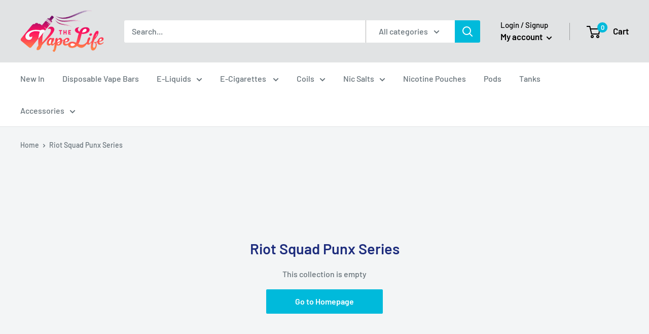

--- FILE ---
content_type: application/javascript
request_url: https://jointhevapelife.ie/apps/sap/1769356886/api/2/W1hemUubXlzaG9waWZ5LmNvbQ==aWFtY.js
body_size: 9565
content:
window.tdfEventHub.TriggerEventOnce('data_app2',{"offers":{"2":{"13537":{"discount":{"type_id":0,"value":null},"display_id":3,"id":13537,"is_replace":false,"message":"Do You Need Extra Coils?","product_groups":[{"ids":[1911347675178],"type_id":2}],"trigger":{"on_checkout":true,"product_groups":[{"ids":[1911344201770],"type_id":2}]}}},"3":{"13169":{"discount":{"type_id":0,"value":null},"display_id":5,"id":13169,"message":"Frequently bought together","place_id":0,"product_groups":[{"ids":[1343552847914],"type_id":2},{"ids":[761759367210],"type_id":2}],"trigger":{}},"14425":{"discount":{"type_id":0,"value":null},"display_id":5,"id":14425,"message":"Add A Coil For This Device","place_id":0,"product_groups":[{"ids":[706482339882],"type_id":2},{"ids":[1343552847914],"is_sub":true,"type_id":2}],"trigger":{}},"14442":{"discount":{"type_id":0,"value":null},"display_id":5,"id":14442,"message":"Add A Coil For This Device","place_id":0,"product_groups":[{"ids":[1928311078954],"type_id":2},{"ids":[713553805354],"is_sub":true,"type_id":2}],"trigger":{}},"14446":{"discount":{"type_id":0,"value":null},"display_id":5,"id":14446,"message":"Add A Coil For This Device","place_id":0,"product_groups":[{"ids":[4331715526743],"type_id":2},{"ids":[1346711584810],"is_sub":true,"type_id":2}],"trigger":{}},"14449":{"discount":{"type_id":0,"value":null},"display_id":5,"id":14449,"message":"Add A Coil For This Device","place_id":0,"product_groups":[{"ids":[725198405674],"type_id":2},{"ids":[713232056362],"is_sub":true,"type_id":2}],"trigger":{}},"14450":{"discount":{"type_id":0,"value":null},"display_id":5,"id":14450,"message":"Add A Coil For This Device","place_id":0,"product_groups":[{"ids":[737699037226],"type_id":2},{"ids":[713232056362],"is_sub":true,"type_id":2}],"trigger":{}},"14456":{"discount":{"type_id":0,"value":null},"display_id":5,"id":14456,"message":"Add A Coil For This Device","place_id":0,"product_groups":[{"ids":[4485004722263],"type_id":2},{"ids":[1911347675178],"is_sub":true,"type_id":2}],"trigger":{}},"38046":{"discount":{"type_id":0,"value":null},"display_id":5,"id":38046,"message":"Add A Coil For This Device","place_id":0,"product_groups":[{"ids":[6564820648023],"type_id":2},{"ids":[709691605034],"is_sub":true,"type_id":2}],"trigger":{}},"52535":{"discount":{"type_id":0,"value":null},"display_id":5,"id":52535,"message":"Add A Pod For This Device","place_id":0,"product_groups":[{"ids":[6584150229079],"type_id":2},{"ids":[6610229788759],"is_sub":true,"type_id":2}],"trigger":{}},"52536":{"discount":{"type_id":0,"value":null},"display_id":5,"id":52536,"message":"Add A Coil For This Device","place_id":0,"product_groups":[{"ids":[6577292083287],"type_id":2},{"ids":[4581983420503],"is_sub":true,"type_id":2}],"trigger":{}}},"7":{"10537":{"apply_num":0,"discount":{"type_id":5,"value":{"levels":[{"discount":{"is_premium":false,"type_id":7,"value":3.6},"quantity":5}]}},"display_id":1,"id":10537,"message":"Buy more save more","more_products":false,"mtv_message":"","product_groups":[{"ids":[4408109367383,1911347675178],"pvids":{"4408109367383":[31807945113687,31807945146455]},"type_id":2}],"trigger":{}},"12112":{"apply_num":0,"discount":{"type_id":5,"value":{"levels":[{"discount":{"is_premium":false,"type_id":7,"value":6},"quantity":3}]}},"display_id":1,"id":12112,"message":"Buy more save more","more_products":false,"mtv_message":"{quantity} more to get each product for {discount}","product_groups":[{"ids":[4418245918807,1928317829162],"pvids":{"1928317829162":[14742628466730,14742628499498],"4418245918807":[32412222816343,32412223897687,32412223995991]},"type_id":2}],"trigger":{}},"12585":{"apply_num":0,"discount":{"type_id":5,"value":{"levels":[{"discount":{"is_premium":false,"type_id":7,"value":2},"quantity":3}]}},"display_id":1,"id":12585,"message":"Buy more save more","more_products":false,"mtv_message":"{quantity} more to get each product for {discount}","product_groups":[{"ids":[4658390564951],"type_id":2}],"trigger":{}},"13012":{"apply_num":0,"discount":{"type_id":5,"value":{"levels":[{"discount":{"is_premium":false,"type_id":7,"value":2.6},"quantity":5}]}},"display_id":1,"id":13012,"message":"Buy more save more","more_products":false,"mtv_message":"{quantity} more to get each product for {discount}","product_groups":[{"ids":[1346711584810,713553805354,1928345092138,709691605034,4622720827479,4399849275479,4627223576663],"type_id":2}],"trigger":{}},"14946":{"apply_num":1,"discount":{"type_id":5,"value":{"levels":[{"discount":{"is_premium":false,"type_id":7,"value":2},"quantity":5}]}},"display_id":1,"id":14946,"message":"Buy more save more","more_products":false,"mtv_message":"Add {quantity} more to get €2.50 discount","product_groups":[{"ids":[1343659114538],"type_id":2}],"trigger":{}},"16529":{"apply_num":1,"discount":{"type_id":5,"value":{"levels":[{"discount":{"is_premium":false,"type_id":7,"value":4.16},"quantity":3}]}},"display_id":1,"id":16529,"message":"","more_products":false,"mtv_message":"","product_groups":[{"ids":[6536538554455],"type_id":2}],"trigger":{}},"17807":{"apply_num":0,"discount":{"type_id":5,"value":{"levels":[{"discount":{"is_premium":false,"type_id":7,"value":3},"quantity":3}]}},"display_id":1,"id":17807,"message":"Buy more save more","more_products":false,"mtv_message":"Just {quantity} more to get {discount}","product_groups":[{"ids":[4635044905047],"type_id":2}],"trigger":{}},"20725":{"apply_num":0,"discount":{"type_id":5,"value":{"levels":[{"discount":{"is_premium":false,"type_id":7,"value":3.33},"quantity":3}]}},"display_id":1,"id":20725,"message":"Buy more save more","more_products":false,"mtv_message":"Just {quantity} more to get {discount}","product_groups":[{"ids":[4667843182679],"type_id":2}],"trigger":{}},"23212":{"apply_num":1,"discount":{"type_id":5,"value":{"levels":[{"discount":{"is_premium":false,"type_id":7,"value":3.4},"quantity":5}]}},"display_id":1,"id":23212,"message":"Buy more save more","more_products":false,"mtv_message":"{quantity} more to get each product for {discount}","product_groups":[{"ids":[4408103567447],"type_id":2}],"trigger":{}},"27575":{"apply_num":0,"discount":{"type_id":5,"value":{"levels":[{"discount":{"is_premium":false,"type_id":7,"value":3.25},"quantity":4}]}},"display_id":1,"id":27575,"message":"Buy more save more","more_products":false,"mtv_message":"{quantity} more to get each product for {discount}","product_groups":[{"ids":[4632060887127],"type_id":2}],"trigger":{}},"31365":{"apply_num":0,"discount":{"type_id":5,"value":{"levels":[{"discount":{"is_premium":false,"type_id":7,"value":4},"quantity":3}]}},"display_id":1,"id":31365,"message":"Buy more save more","more_products":false,"mtv_message":"{quantity} more to get each product for {discount}","product_groups":[{"ids":[6564842045527],"type_id":2}],"trigger":{}},"37146":{"apply_num":1,"discount":{"type_id":5,"value":{"levels":[{"discount":{"is_premium":false,"type_id":7,"value":3.5},"quantity":4}]}},"display_id":1,"id":37146,"message":"Buy more save more","more_products":false,"mtv_message":"","product_groups":[{"ids":[4621136396375],"type_id":2}],"trigger":{}},"41217":{"apply_num":0,"discount":{"type_id":5,"value":{"levels":[{"discount":{"type_id":7,"value":3.66666},"quantity":3}]}},"display_id":1,"id":41217,"message":"Buy more save more","more_products":false,"mtv_message":"","product_groups":[{"ids":[9971183780167,8425084059975],"type_id":2}],"trigger":{}},"41218":{"apply_num":0,"discount":{"type_id":5,"value":{"levels":[{"discount":{"type_id":7,"value":4},"quantity":3}]}},"display_id":1,"id":41218,"message":"Buy more save more","more_products":false,"mtv_message":"","product_groups":[{"ids":[9971215008071],"type_id":2}],"trigger":{}},"6157":{"apply_num":0,"discount":{"type_id":5,"value":{"levels":[{"discount":{"is_premium":false,"type_id":7,"value":3},"quantity":5}]}},"display_id":1,"id":6157,"message":"Buy more save more","more_products":false,"mtv_message":"{quantity} more to get each product for {discount}","product_groups":[{"ids":[746764763178,713232056362,1343552847914,1343565856810,4396387172439,4657904812119,4632313069655,6851992518743,4581983420503],"pvids":{"727903273002":[9157128519722,31924085129303]},"type_id":2}],"trigger":{}},"6159":{"apply_num":0,"discount":{"type_id":5,"value":{"levels":[{"discount":{"is_premium":false,"type_id":7,"value":3.5},"quantity":5}]}},"display_id":1,"id":6159,"message":"Buy more save more","more_products":false,"mtv_message":"{quantity} more to get each product for {discount}","product_groups":[{"ids":[706988933162],"pvids":{"727903273002":[9157128585258,31924075364439,31924085882967]},"type_id":2}],"trigger":{}},"6160":{"apply_num":0,"discount":{"type_id":5,"value":{"levels":[{"discount":{"is_premium":false,"type_id":7,"value":2},"quantity":5}]}},"display_id":1,"id":6160,"message":"Buy more save more","more_products":false,"mtv_message":"{quantity} more to get each product for {discount}","product_groups":[{"ids":[709630885930,4408138399831,4624257679447],"type_id":2}],"trigger":{}},"6162":{"apply_num":0,"discount":{"type_id":5,"value":{"levels":[{"discount":{"is_premium":false,"type_id":7,"value":3},"quantity":3}]}},"display_id":1,"id":6162,"message":"Buy more save more","more_products":false,"mtv_message":"{quantity} more to get each product for {discount}","product_groups":[{"ids":[6575395405911],"type_id":2}],"trigger":{}},"6164":{"apply_num":0,"discount":{"type_id":5,"value":{"levels":[{"discount":{"is_premium":false,"type_id":7,"value":4},"quantity":3}]}},"display_id":1,"id":6164,"message":"Buy more save more","more_products":false,"mtv_message":"{quantity} more to get each product for {discount}","product_groups":[{"ids":[761670107178,4398037237847],"type_id":2}],"trigger":{}},"6166":{"apply_num":0,"discount":{"type_id":5,"value":{"levels":[{"discount":{"is_premium":false,"type_id":7,"value":5},"quantity":3}]}},"display_id":1,"id":6166,"message":"Buy more save more","more_products":false,"mtv_message":"{quantity} more to get each product for {discount}","product_groups":[{"ids":[4418245918807,1928317829162],"pvids":{"1919626477610":[14697146581034,14697146613802,14697146679338,14697146712106,14697146810410],"1928317829162":[14742628433962],"4418245918807":[31528245952599,31528245985367,31563518083159],"727704633386":[9154929360938]},"type_id":2}],"trigger":{}},"6169":{"apply_num":0,"discount":{"type_id":5,"value":{"levels":[{"discount":{"is_premium":false,"type_id":7,"value":2.5},"quantity":5}]}},"display_id":1,"id":6169,"message":"Buy more save more","more_products":false,"mtv_message":"{quantity} more to get each product for {discount}","product_groups":[{"ids":[761579995178,4395834540119],"type_id":2}],"trigger":{}},"6173":{"apply_num":0,"discount":{"type_id":5,"value":{"levels":[{"discount":{"is_premium":false,"type_id":7,"value":4},"quantity":4}]}},"display_id":1,"id":6173,"message":"Buy more save more","more_products":false,"mtv_message":"{quantity} more to get each product for {discount}","product_groups":[{"ids":[4414207393879],"type_id":2}],"trigger":{}},"8782":{"apply_num":0,"discount":{"type_id":5,"value":{"levels":[{"discount":{"is_premium":false,"type_id":7,"value":3.3},"quantity":5}]}},"id":8782,"message":"Buy more save more","more_products":false,"mtv_message":"","product_groups":[{"ids":[4503378460759],"type_id":2}],"trigger":{}}}},"settings":{"10":{},"11":{"b_fs":"16","b_fw":"500","c_cs":".tdf_notify_minicon{ display: none; } #tdf_wholesale{ padding-top: 0 !important; margin-top: 0 !important; margin-bottom: 20px !important; } .cart-wrapper #tdf_discount_widget{ padding: 0 40px !important; } #tdf_rec_cart{ display: none; } .template-cart #tdf_rec_cart{ display: block; } .cart-recap #tdf_discount_box{ margin-bottom: 20px !important; } .mini-cart__recap #tdf_discount_box{ margin-top: 10px !important; } .tdf_bundle button { padding: 10px 30px !important; } .tdf_bundle.tdf_container .tdf_bundle_style_5 .tdf_bundle_product_item { width: 47% !important; }"},"2":{"coa":1,"no_mobile":true},"3":{"coa":3,"per_page":10},"4":{"use_default":2},"6":{"coa":1,"d_mode":2,"discount_widget":true,"enable_cart_code":true,"extra_scopes":"write_price_rules,read_discounts,write_discounts,read_markets,unauthenticated_read_product_listings,write_customers,read_inventory,read_locations","mini_dwidget_off":true,"noti_off":true,"qv_widget_off":true,"ribbon_off":true,"ribbon_place_id":2,"sale_place_id":1},"7":{"currency":"EUR","currency_format":"\u0026lt;span class=money\u0026gt;€{{amount}}\u0026lt;/span\u0026gt;","id":6761,"js":"jQuery('.product-form__info-list').after('\u003cnoscript class=\"tdfPlaceWholesale\"\u003e\u003c/noscript\u003e');\njQuery('#shopify-section-cart-template').append('\u003cnoscript class=\"tdfPlaceRec\"\u003e\u003c/noscript\u003e');\njQuery(document).on('tdf_render', function() {\nif (!window.hideSalew \u0026\u0026 jQuery('#tdf_wholesale').length) {\nwindow.hideSalew = 1;\njQuery('head').append('\u003cstyle\u003e#tdf_sale_widget{display:none !important}\u003c/style\u003e');\njQuery('#tdf_sale_widget').hide();\n}\n});\n","key":"1d46226e473ab28314e16e1b8046a0d3","pub_domain":"jointhevapelife.ie","timezone_offset":0},"8":{"add":"Add to cart","add_all":"Add selected to cart","added":"added","added_successfully":"Added successfully","apply":"Apply","buy_quantity":"Buy {quantity}","cart":"Cart","cart_discount":"cart discount","cart_discount_code":"Discount code","cart_rec":"Cart recommendation","cart_total":"Cart total","checkout":"Checkout","continue_checkout":"Continue to checkout","continue_shopping":"Continue shopping","copied":"Copied","copy":"Copy","discount":"discount","discount_cal_at_checkout":"Discounts calculated at checkout","email_no_match_code":"Customer information does not meet the requirements for the discount code","explore":"Explore","free_gift":"free gift","free_ship":"free shipping","includes":"includes","input_discount_code":"Gift card or discount code","invalid_code":"Unable to find a valid discount matching the code entered","item":"item","items":"items","lo_earn":"You can earn points for every purchase","lo_have":"You have {point}","lo_hi":"Hi {customer.name}","lo_join":"Join us to earn rewards today","lo_point":"point","lo_points":"points","lo_redeem":"Redeem","lo_reward_view":"View all our rewards \u003e\u003e","lo_signin":"Log in","lo_signup":"Sign up","lo_welcome":"Welcome to our Loyalty Program","m_country":"","m_custom":"","m_lang":"","m_lang_on":"","more":"More","no_thank":"No thanks","off":"Off","product_details":"View full product details","quantity":"Quantity","replace":"Replace","ribbon_price":"ribbon_price","sale":"Sale","select_for_bundle":"Add to bundle","select_free_gift":"Select free gift","select_other_option":"Please select other options","sold_out":"Sold out","total_price":"Total price","view_cart":"View cart","wholesale_discount":"Discount","wholesale_gift":"Free","wholesale_quantity":"Quantity","you_added":"You added","you_replaced":"Replaced successfully!","you_save":"Save","your_discount":"Your discount","your_price":"Price"},"9":{"btn_bg_c":"#00badb","btn_txt_c":"#ffffff","discount_bg_c":"#bf0711","explore_bg_c":"#212b36","explore_txt_c":"#ffffff","p_bg_c":"#ffffff","p_btn_bg_2_c":"#61bd4f","p_btn_bg_3_c":"#d4d6e7","p_btn_bg_c":"#00badb","p_btn_bg_lite_c":"#d4d6e4","p_btn_txt_2_c":"#ffffff","p_btn_txt_3_c":"#637387","p_btn_txt_c":"#ffffff","p_btn_txt_lite_c":"#637381","p_discount_bg_c":"#bf0711","p_header_bg_c":"#f2f3f5","p_header_txt_bold_c":"#000000","p_header_txt_c":"#212b36","p_header_txt_lite_c":"#454f5b","p_txt_bold_c":"#000000","p_txt_c":"#212b36","p_txt_info_c":"#61bd4f","p_txt_lite_c":"#454f5b","table_h_bg_c":"#fffff1","table_h_txt_c":"#212b39","theme_type_id":"1","txt_bold_c":"#000000","txt_c":"#212b36","txt_info_c":"#61bd4f"}},"products":{"1343552847914":{"i":1343552847914,"t":"Aspire: PockeX Replacement Atomizer","h":"aspire-pockex-replacement-atomizer-5-pack-0-6ohm","p":"s/files/1/2598/9016/products/aspire-pockex-replacement-atomizer-29166282834007.jpg","v":[{"i":31428833050711,"x":"0.6ohm (18-20W)","a":3.5},{"i":31428833083479,"x":"1.2ohm","a":3.5}]},"1343565856810":{"i":1343565856810,"t":"Eleaf EC / ECML coil head For Melon 1,2,3 \u0026 ELeaf iJust 2","h":"eleaf-ec-ecml-coil-head-for-melon-1-2-3-eleaf-ijust-2","p":"s/files/1/2598/9016/products/eleaf-ec-ecml-coil-head-for-melon-1-2-3-eleaf-ijust-2-3681437614122.jpg","v":[{"i":12337570709546,"x":"EC - 0.3Ω (30-80W)","a":3.5},{"i":12337623105578,"x":"EC - 0.5Ω (30-100W)","a":3.5},{"i":32196660002903,"x":"EC2 - 0.3Ω (30-80W)","a":3.5},{"i":32196662263895,"x":"EC2 - 0.5Ω (30-100W)","a":3.5}]},"1343659114538":{"i":1343659114538,"t":"Eleaf: GS Air Coil Atomizer Head","h":"eleaf-gs-air-coil-5-pack-atomizer-head","p":"s/files/1/2598/9016/products/eleaf-gs-air-coil-atomizer-head-28291146055767.jpg","v":[{"i":12338802720810,"x":"0.75Ω (8-25W)","a":2.5},{"i":12338802655274,"x":"1.5Ω (8-20W)","a":2.5}]},"1346711584810":{"i":1346711584810,"t":"Innokin: Zenith Replacement Coil","h":"innokin-zenith-replacement-coil-5-pack","p":"s/files/1/2598/9016/products/innokin-zenith-replacement-coil-29166279917655.jpg","v":[{"i":32466004967511,"x":"0.3 Ohm (30-40W)","a":3},{"i":31465126723671,"x":"0.48 Ohm Plex3D Mesh (13-16W)","a":3},{"i":12372214546474,"x":"0.8ohm (15-18W)","a":3},{"i":32466007195735,"x":"1.2 Ohm (10-14W)","a":3},{"i":12372214579242,"x":"1.6ohm (10-14W)","a":3}]},"1911347675178":{"i":1911347675178,"t":"Smok Nord Replacement Coils 0.6ohm 1.4ohm \u0026 0.8ohm","h":"smok-nord-coils-5-pack","p":"s/files/1/2598/9016/products/smok-nord-replacement-coils-0-6ohm-1-4ohm-0-8ohm-28289605501015.png","v":[{"i":14645165359146,"x":"Regular Coil 1.4ohm (12W)","a":4},{"i":14645165391914,"x":"Mesh Coils 0.6ohm (25W)","a":4},{"i":14645165424682,"x":"MTL Coils 0.8ohm (16W)","a":4}]},"1911592157226":{"i":1911592157226,"t":"Liqua 50ml Shortfill - American Blend","h":"liqua-50ml-shortfill-american-blend","p":"s/files/1/2598/9016/products/liqua-50ml-shortfill-american-blend-28284536946775.jpg","v":[{"i":32396370739287,"x":"Default Title","a":16.99}]},"1911631446058":{"i":1911631446058,"t":"Liqua 50ml Shortfill - Sweet Tobacco","h":"liqua-50ml-shortfill-sweet-tobacco","p":"s/files/1/2598/9016/products/liqua-50ml-shortfill-sweet-tobacco-14440236613719.jpg","v":[{"i":32396371886167,"x":"Default Title","a":16.99}]},"1928311078954":{"i":1928311078954,"t":"Innokin Endura T18 II Kit","h":"innokin-endura-t18ii-kit","p":"s/files/1/2598/9016/products/innokin-endura-t18-ii-kit-28290960195671.jpg","v":[{"i":14742599237674,"x":"Black","a":37.99},{"i":14742599270442,"x":"Blue","a":37.99},{"i":14742599303210,"x":"Coffee","a":37.99},{"i":14742599368746,"x":"Silver","a":37.99},{"i":32412227010647,"x":"Violet","a":37.99}]},"1928317829162":{"i":1928317829162,"t":"SMOK TFV8 BABY V2 COILS - Stainless","h":"smok-tfv8-baby-v2-coils-3-pack","p":"s/files/1/2598/9016/products/smok-tfv8-baby-v2-coils-stainless-28273232117847.jpg","v":[{"i":14742628433962,"x":"A1 Single Mesh Coil - 0.17Ω (90-140W)","a":5.5}]},"1928345092138":{"i":1928345092138,"t":"Aspire Nautilus AIO Coil Heads","h":"aspire-nautilus-aio-coil-heads-5-pack","p":"s/files/1/2598/9016/products/aspire-nautilus-aio-coil-heads-28295749238871.jpg","v":[{"i":14742787096618,"x":"Default Title","a":3}]},"4331715526743":{"i":4331715526743,"t":"Innokin Adept Zlide Kit with Zlide Tank","h":"innokin-adept-slide-kit","p":"s/files/1/2598/9016/products/innokin-adept-zlide-kit-with-zlide-tank-14055938097239.jpg","v":[{"i":31049069363287,"x":"Black","a":52.99},{"i":31443850199127,"x":"Ocean","a":52.99},{"i":31443850461271,"x":"Purple","a":52.99},{"i":31049069428823,"x":"White","a":52.99}]},"4395834540119":{"i":4395834540119,"t":"Innokin Jem Replacement Coil 1.6ohm","h":"innokin-jem-replacement-coil-1-6ohm","p":"s/files/1/2598/9016/products/innokin-jem-replacement-coil-1-6ohm-29166286110807.jpg","v":[{"i":31428940234839,"x":"Default Title","a":3}]},"4396387172439":{"i":4396387172439,"t":"Aspire Nautilus XS Mesh Coil","h":"aspire-nautilus-xs-mesh-coil-0-7ω","p":"s/files/1/2598/9016/products/aspire-nautilus-xs-mesh-coil-0-7-28286954405975.jpg","v":[{"i":39774086824023,"x":"0.7Ω - (18-22W)","a":3.5}]},"4398037237847":{"i":4398037237847,"t":"Aspire Odan Replacement Coils","h":"aspire-odan-replacement-coils","p":"s/files/1/2598/9016/products/aspire-odan-replacement-coils-578190212.jpg","v":[{"i":31801673646167,"x":"0.18 Ohm Mesh (60-80W)","a":4.5}]},"4399849275479":{"i":4399849275479,"t":"Aspire Tigon Replacement Coil Heads","h":"aspire-tigon-replacement-coil-heads","p":"s/files/1/2598/9016/products/aspire-tigon-replacement-coil-heads-28290640150615.jpg","v":[{"i":31447794286679,"x":"0.7 Ohm Mesh (20-25W)","a":3},{"i":31447794319447,"x":"1.2 Ohm (10-12W)","a":3}]},"4402773819479":{"i":4402773819479,"t":"Liqua 50ml Shortfill - Bright Tobacco","h":"liqua-50ml-shortfill-bright-tobacco","p":"s/files/1/2598/9016/products/liqua-50ml-shortfill-bright-tobacco-14440259649623.jpg","v":[{"i":32396370903127,"x":"Default Title","a":16.99}]},"4402797543511":{"i":4402797543511,"t":"Aspire 18650 2900mAh Li-ion Battery","h":"aspire-18650-2900mah-battery","p":"s/files/1/2598/9016/products/aspire-18650-2900mah-li-ion-battery-14051920543831.jpg","v":[{"i":31459894788183,"x":"Default Title","a":11.99}]},"4408103567447":{"i":4408103567447,"t":"Voopoo PNP Coils","h":"voopoo-pnp-coils","p":"s/files/1/2598/9016/products/voopoo-pnp-coils-28290185265239.jpg","v":[{"i":31485456089175,"x":"VM1 - 0.3 Ω (32-40W)","a":3.8},{"i":31485456121943,"x":"VM4 - 0.6 Ω (20-28W)","a":3.8},{"i":31485456154711,"x":"TR1 - 1.2 Ω (10-15W)","a":3.8},{"i":31809312325719,"x":"VM3 - 0.45 Ω (25-35W)","a":3.8},{"i":32240454467671,"x":"VM6 - 0.15 Ω (60-80W)","a":3.8},{"i":32240476323927,"x":"VM5 - 0.2 Ω (40-60W)","a":3.8},{"i":32462858846295,"x":"TM2 - 0.8 Ω (12-18W)","a":3.8}]},"4408109367383":{"i":4408109367383,"t":"Smok RPM Replacement Coils","h":"smok-rpm-coils","p":"s/files/1/2598/9016/products/smok-rpm-replacement-coils-28290192212055.jpg","v":[{"i":31807945113687,"x":"0.4Ω Mesh (25W)","a":4},{"i":31934474027095,"x":"1.0Ω (14W)","a":3.5},{"i":31934481662039,"x":"0.8Ω MTL (16W)","a":3.5},{"i":32423677886551,"x":"0.6Ω Triple Coil (25W)","a":4}]},"4408138399831":{"i":4408138399831,"t":"Aspire AVP Pro Coil Heads","h":"aspire-avp-pro-coil-heads","p":"s/files/1/2598/9016/products/aspire-avp-pro-coil-heads-28290006974551.jpg","v":[{"i":31485580968023,"x":"0.65 ohm Mesh (15-18W)","a":2.5},{"i":31485581000791,"x":"1.15 ohm Standard (10-16W)","a":2.5}]},"4414207393879":{"i":4414207393879,"t":"Uwell Crown IV Replacement Coils Single","h":"uwell-crown-iv-replacement-coils","p":"s/files/1/2598/9016/products/uwell-crown-iv-replacement-coils-single-28286532517975.jpg","v":[{"i":31511940169815,"x":"0.23Ω = 60-70W","a":4.5}]},"4418245918807":{"i":4418245918807,"t":"HorizonTech Falcon Coils - M1 \u0026 M2","h":"horizontech-falcon-coils-m1-m2-pack-of-3","p":"s/files/1/2598/9016/products/horizontech-falcon-coils-m1-m2-28289926004823.jpg","v":[{"i":31528245952599,"x":"M1 - 0.15Ω (70-80W)","a":5.5}]},"4418262794327":{"i":4418262794327,"t":"18650 Battery Holder for All 18650 Batteries","h":"18650-battery-plastic-case-holder-for-all-18650-batteries-and-smaller-2-bay","p":"s/files/1/2598/9016/files/18650-battery-holder-for-all-18650-batteries-56505640190279.jpg","v":[{"i":31528328921175,"x":"Default Title","a":1.49}]},"4485004722263":{"i":4485004722263,"t":"Smok Nord 2 40W New Vape Kit, Adjustable watts","h":"smok-nord-2-40w-new-vape-kit-adjustable-watts","p":"s/files/1/2598/9016/products/smok-nord-2-40w-new-vape-kit-adjustable-watts-28289588133975.jpg","v":[{"i":32240445423703,"x":"7 Colour Resin","a":37.99}]},"4503378460759":{"i":4503378460759,"t":"Zeus KA1 Z1 Z2 Geekvape Sub-Ohm Replacement Mesh Coils","h":"zeus-ka1-z1-z2-geekvape-sub-ohm-replacement-mesh-coils","p":"s/files/1/2598/9016/products/zeus-ka1-z1-z2-geekvape-sub-ohm-replacement-mesh-coils-28290181759063.jpg","v":[{"i":31934392205399,"x":"0.4 Ohm (50W-60W)","a":3.6}]},"4581983420503":{"i":4581983420503,"t":"Vaporesso GTX Coils","h":"vaporesso-gtx-coils","p":"s/files/1/2598/9016/products/vaporesso-gtx-coils-28289789329495.jpg","v":[{"i":32277357461591,"x":"0.2Ω MESH - 45W-60W","a":3.5},{"i":32277357494359,"x":"0.3Ω MESH - 32W-45W","a":3.5},{"i":32277357527127,"x":"0.8Ω MESH - 12W-16W","a":3.5},{"i":32277357559895,"x":"1.2Ω MESH - 8W-12W","a":3.5},{"i":39335619526743,"x":"0.6Ω MESH - 20W - 26W","a":3.5},{"i":48634316030279,"x":"0.15Ω MESH 60W-75W","a":3.5}]},"4621136396375":{"i":4621136396375,"t":"Vaporesso XROS Corex 2.0 Replacement Pods 2ml","h":"vaporesso-xros-replacement-pods-2ml","p":"s/files/1/2598/9016/files/vaporesso-xros-corex-2-0-replacement-pods-2ml-56184673337671.jpg","v":[{"i":40062749376599,"x":"0.6 Ω Corex 2.0 Pod","a":3.99},{"i":49943350837575,"x":"0.8 Ω Corex 2.0 Pod","a":3.99},{"i":49943350870343,"x":"1.0 Ω Corex 2.0 Pod","a":3.99},{"i":49943350903111,"x":"1.2 Ω Corex 2.0 Pod","a":3.99}]},"4622720827479":{"i":4622720827479,"t":"Geek Vape Aegis G POD Replacement Coils","h":"geek-vape-aegis-g-pod-replacement-coils","p":"s/files/1/2598/9016/products/geek-vape-aegis-g-pod-replacement-coils-28289682243671.jpg","v":[{"i":32356598677591,"x":"1.2Ω Kanthal - (9.5-11.5W)","a":2.99}]},"4624257679447":{"i":4624257679447,"t":"Innokin Sceptre Replacement Coil","h":"innokin-sceptre-replacement-coil","p":"s/files/1/2598/9016/products/innokin-sceptre-replacement-coil-29166285094999.jpg","v":[{"i":32359882129495,"x":"0.5ohm (18-20W)","a":2.5},{"i":39336936505431,"x":"0.65Ω (9-12W)","a":2.5},{"i":32359882162263,"x":"1.2ohm (8-9.5W)","a":2.5}]},"4627223576663":{"i":4627223576663,"t":"Innokin Ajax Coils Plex3D","h":"innokin-ajax-coils-plex3d","p":"s/files/1/2598/9016/products/innokin-ajax-coils-plex3d-14623138316375.jpg","v":[{"i":32365691568215,"x":"0.16Ω - Plex3D (50-80W)","a":2.99},{"i":32365691600983,"x":"0.35Ω - Mesh (30-55W)","a":2.99}]},"4632060887127":{"i":4632060887127,"t":"Uwell Caliburn G / G2 Replacement Coils","h":"uwell-caliburn-g-replacement-coils","p":"s/files/1/2598/9016/products/uwell-caliburn-g-replacement-coils-29415872725079.jpg","v":[{"i":32373854601303,"x":"1.0Ω - Kanthal (10-15W)","a":3.5},{"i":32373854634071,"x":"0.8Ω - Mesh (13-18W)","a":3.5},{"i":39668031324247,"x":"1.2Ω - Mesh (9-13W)","a":3.5}]},"4632313069655":{"i":4632313069655,"t":"Aspire BP Replacement Coil Heads","h":"aspire-bp60-replacement-coil-heads","p":"s/files/1/2598/9016/products/aspire-bp60-replacement-coil-heads-28290104524887.jpg","v":[{"i":40046367342679,"x":"0.15Ω Mesh (60-80W)","a":3.5},{"i":32485308072023,"x":"0.17Ω Mesh (45-55W)","a":3.5},{"i":32374451404887,"x":"0.3Ω Mesh (30-40W)","a":3.5},{"i":32374451437655,"x":"0.6Ω Mesh (15-25W)","a":3.5},{"i":32485308104791,"x":"1.0Ω (10-16W)","a":3.5}]},"4635044905047":{"i":4635044905047,"t":"Aspire Slym Pod","h":"aspire-slym-pod","p":"s/files/1/2598/9016/products/aspire-slym-pod-14666301833303.jpg","v":[{"i":32379517403223,"x":"Default Title","a":3.5}]},"4657904812119":{"i":4657904812119,"t":"GeekVape Aegis B Series Replacement Coils","h":"geekvape-aegis-boost-replacement-coils","p":"s/files/1/2598/9016/products/geekvape-aegis-boost-replacement-coils-28293746786391.jpg","v":[{"i":40126217060439,"x":"0.2Ω (50-58W)","a":3.5},{"i":32420441948247,"x":"0.4Ω (25-35W)","a":3.5},{"i":32420441981015,"x":"0.6Ω (15-25W)","a":3.5}]},"4658390564951":{"i":4658390564951,"t":"Smok Nord 2 4.5ml Replacement Pods RPM \u0026 Nord","h":"smok-nord-2-4-5ml-replacement-pods-rpm-nord","p":"s/files/1/2598/9016/products/smok-nord-2-4-5ml-replacement-pods-rpm-nord-28292960256087.jpg","v":[{"i":32422207488087,"x":"Nord 4.5ml Pod","a":2.5},{"i":32422207520855,"x":"RPM 4.5ml Pod","a":2.5}]},"4667843182679":{"i":4667843182679,"t":"Aspire OBY Pod","h":"aspire-oby-pod","p":"s/files/1/2598/9016/products/aspire-oby-pod-1-2-14836120191063.jpg","v":[{"i":32445102882903,"x":"1.2Ω","a":4}]},"6536538554455":{"i":6536538554455,"t":"Voopoo TPP Replacement Coils","h":"voopoo-tpp-replacement-coils","p":"s/files/1/2598/9016/products/voopoo-tpp-replacement-coils-28290165211223.jpg","v":[{"i":39248547840087,"x":"DM1 - 0.15Ω (60-80W)","a":4.5},{"i":39248547872855,"x":"DM2 - 0.2Ω (40-60W)","a":4.5},{"i":39417645957207,"x":"DM4 - 0.3Ω (32-40W)","a":4.5}]},"6564812193879":{"i":6564812193879,"t":"Aspire Tekno Pod","h":"aspire-tekno-pod","p":"s/files/1/2598/9016/products/aspire-tekno-pod-2ml-avp-pro-series-28274754715735.jpg","v":[{"i":39314285232215,"x":"2ml AVP Pro Series","a":4},{"i":39314285297751,"x":"2ml BP Series","a":4},{"i":39314285330519,"x":"3.5ml BP Series","a":4},{"i":39314285264983,"x":"3ml AVP Pro Series","a":4}]},"6564820648023":{"i":6564820648023,"t":"Aspire Zelos 3 Kit","h":"aspire-zelos-3-kit","p":"s/files/1/2598/9016/products/aspire-zelos-3-kit-28142777860183.png","v":[{"i":39314316886103,"x":"Black","a":64},{"i":39314316951639,"x":"Gunmetal","a":64},{"i":39314316984407,"x":"Metallic Silver","a":62}]},"6564842045527":{"i":6564842045527,"t":"Aspire Favostix Pod","h":"aspire-favostix-pod","p":"s/files/1/2598/9016/products/aspire-favostix-pod-0-6-15-18w-28289540227159.jpg","v":[{"i":39314377310295,"x":"0.6Ω (15-18W)","a":4.5},{"i":39314377343063,"x":"1.0Ω (12-15W)","a":4.5}]},"6575395405911":{"i":6575395405911,"t":"Smok Nord 4 Empty Replacement Pod","h":"smok-nord-4-empty-replacement-pod","p":"s/files/1/2598/9016/products/smok-nord-4-empty-replacement-pod-28246321299543.jpg","v":[{"i":39345684152407,"x":"4.5ML RPM POD","a":3.5},{"i":39345684185175,"x":"4.5ML RPM 2 POD","a":3.5}]},"6577292083287":{"i":6577292083287,"t":"Vaporesso GTX GO 80 Pod Kit 3000mAh","h":"vaporesso-gtx-go-80-pod-kit-3000mah","p":"s/files/1/2598/9016/products/vaporesso-gtx-go-80-pod-kit-3000mah-28262311723095.jpg","v":[{"i":39350046818391,"x":"Blue","a":29.99},{"i":39350046851159,"x":"Red","a":29.99}]},"6584150229079":{"i":6584150229079,"t":"Aspire Minican Plus Pod Kit","h":"aspire-minican-plus-pod-kit","p":"s/files/1/2598/9016/products/aspire-minican-plus-pod-kit-28311453106263.jpg","v":[{"i":39369965404247,"x":"Blue","a":15.99},{"i":39369965469783,"x":"Green","a":15.99},{"i":39369965437015,"x":"Orange","a":15.99},{"i":39369965502551,"x":"Red","a":15.99}]},"6610229788759":{"i":6610229788759,"t":"Aspire Minican Plus Replacement Pods 0.8ohm (2 Pack)","h":"aspire-minican-plus-replacement-pods-2-pack","p":"s/files/1/2598/9016/products/aspire-minican-plus-replacement-pods-2-pack-28432437674071.jpg","v":[{"i":39417704251479,"x":"Default Title","a":7.99}]},"6610235555927":{"i":6610235555927,"t":"Uwell Caliburn A2 Replacement Pods","h":"uwell-caliburn-a2-replacement-pods","p":"s/files/1/2598/9016/products/uwell-caliburn-a2-replacement-pods-28432515104855.jpg","v":[{"i":39417719160919,"x":"Default Title","a":3.99}]},"6714288373847":{"i":6714288373847,"t":"Voopoo Vinci V2 Replacement Built-in Pod","h":"voopoo-vinci-replacement-built-in-pod","p":"s/files/1/2598/9016/files/voopoo-vinci-replacement-built-in-pod-51140305813831.jpg","v":[{"i":39577749356631,"x":"0.8ohm","a":3.5},{"i":39577749389399,"x":"1.2ohm","a":3.5}]},"6851992518743":{"i":6851992518743,"t":"Innokin ZF Replacement Coil","h":"innokin-zf-replacement-coil","p":"s/files/1/2598/9016/products/innokin-zf-replacement-coil-29968964649047.jpg","v":[{"i":40092084895831,"x":"0.2Ω (50-80W)","a":3.5}]},"706482339882":{"i":706482339882,"t":"Aspire PockeX AIO Starter Kit","h":"aspire-pockex-kit","p":"s/files/1/2598/9016/products/aspire-pockex-aio-starter-kit-28290002452567.jpg","v":[{"i":8845358399530,"x":"Black","a":26},{"i":8845358432298,"x":"Blue","a":26},{"i":8845358530602,"x":"Rosegold","a":26},{"i":8845358563370,"x":"Stainless Steel","a":26},{"i":8845358465066,"x":"White","a":26}]},"706988933162":{"i":706988933162,"t":"Aspire Cleito Coils Replacement Sub-Ohm","h":"aspire-cleito-replacement-sub-ohm-coils","p":"s/files/1/2598/9016/products/aspire-cleito-replacement-sub-ohm-coils-2402107392042.jpg","v":[{"i":8856411340842,"x":"0.2 ohm (55-70W)","a":4},{"i":8856411471914,"x":"0.4 ohm (40-60W)","a":4}]},"709630885930":{"i":709630885930,"t":"Aspire BVC Single Coil Heads","h":"aspire-bvc-coil-heads-5-pack-or-single-coil-head","p":"s/files/1/2598/9016/products/aspire-bvc-single-coil-heads-28290405367895.jpg","v":[{"i":8891196932138,"x":"1.6 Ohm (6-11W)","a":2.5},{"i":8891196997674,"x":"1.8 Ohm (9-13W)","a":2.5}]},"709691605034":{"i":709691605034,"t":"Replacement Aspire Nautilus BVC Coils","h":"replacement-aspire-nautilus-bvc-coils-5-pack-or-single-coil","p":"s/files/1/2598/9016/files/replacement-aspire-nautilus-bvc-coils-56435545735495.jpg","v":[{"i":32166577668183,"x":"0.4 ohm (2S) (23-28W)","a":3},{"i":31669476065367,"x":"0.7 ohm (18-23W)","a":3},{"i":32166575374423,"x":"0.7 ohm Mesh (2S) (20-25W)","a":3},{"i":31669477015639,"x":"1.6 ohm (7-11W)","a":3},{"i":31669477376087,"x":"1.8 ohm (10-14W)","a":3}]},"713232056362":{"i":713232056362,"t":"Innokin T20S Prism S Atomizer Coil Heads","h":"innokin-t20s-atomizer-coil-heads-5-packs-or-single","p":"s/files/1/2598/9016/products/innokin-t20s-prism-s-atomizer-coil-heads-29166275428439.jpg","v":[{"i":8945788321834,"x":"0.8 ohm (16-18W)","a":3.5},{"i":8945788354602,"x":"1.5 ohm (13-14W)","a":3.5}]},"713553805354":{"i":713553805354,"t":"Innokin Endura T18E Replacement Coils","h":"innokin-endura-t18e-replacement-coils","p":"s/files/1/2598/9016/products/innokin-endura-t18e-replacement-coils-29166274445399.jpg","v":[{"i":8951060561962,"x":"1.5 ohm","a":3},{"i":39317670264919,"x":"1.7 ohm","a":3}]},"725198405674":{"i":725198405674,"t":"Innokin Endura T20S Kit","h":"innokin-t20s-kit","p":"s/files/1/2598/9016/products/innokin-endura-t20s-kit-28282352107607.jpg","v":[{"i":9129243377706,"x":"Black","a":29.99},{"i":9129243410474,"x":"Grey","a":29.99},{"i":9129243443242,"x":"Navy Blue","a":29.99},{"i":9129243476010,"x":"Purple","a":29.99},{"i":9129243607082,"x":"Red","a":29.99},{"i":9129243508778,"x":"Silver","a":29.99}]},"737699037226":{"i":737699037226,"t":"Innokin EZ Watt Kit","h":"innokin-ez-watt-kit","p":"s/files/1/2598/9016/products/innokin-ez-watt-kit-2536453865514.jpg","v":[{"i":9284826693674,"x":"Black","a":43.99},{"i":9284826857514,"x":"Black/Red Crackle","a":43.99},{"i":9284826824746,"x":"Blue","a":43.99},{"i":9284826791978,"x":"Purple","a":43.99},{"i":9284826759210,"x":"Red","a":43.99}]},"746764763178":{"i":746764763178,"t":"SMOK Vape Pen 22 Coils 0.3 OHM","h":"smok-vape-pen-22-coils-0-3-ohm","p":"s/files/1/2598/9016/products/smok-vape-pen-22-coils-0-3-ohm-single-coil-head-14055840907351.jpg","v":[{"i":9373493100586,"x":"Single Coil Head","a":3.5}]},"761579995178":{"i":761579995178,"t":"VAPORESSO EUC COILS UNIVERSAL","h":"vaporesso-euc-coils-universal-pack-of-5","p":"s/files/1/2598/9016/products/vaporesso-euc-coils-universal-ceramic-0-3-ohm-35-40w-28284079013975.jpg","v":[{"i":9504095338538,"x":"CERAMIC 0.3 Ohm (35-40W)","a":3},{"i":9504095436842,"x":"CERAMIC 0.5 Ohm (25-35W)","a":3},{"i":32114123800663,"x":"Traditional 0.4 Ohm (40-50W)","a":3},{"i":32412341534807,"x":"EUC Mesh 0.6 Ohm (16-22W)","a":3}]},"761670107178":{"i":761670107178,"t":"Vaporesso GT Core Coil Heads Replacements","h":"vaporesso-gt-core-coil-heads-replacements","p":"s/files/1/2598/9016/products/vaporesso-gt-core-coil-heads-replacements-28290401665111.jpg","v":[{"i":31563018567767,"x":"GT Mesh - 0.18Ω (50-85W)","a":4.5},{"i":31563019288663,"x":"GT Ccell - 0.5Ω (25-35W)","a":4.5}]},"761759367210":{"i":761759367210,"t":"Aspire PockeX Replacement Tube With Glass","h":"aspire-pockex-replacement-tube-with-glass","p":"s/files/1/2598/9016/products/aspire-pockex-replacement-tube-with-glass-14231939350615.jpg","v":[{"i":9505334132778,"x":"Black","a":4},{"i":9505334231082,"x":"Blue","a":4},{"i":9505334198314,"x":"Rainbow","a":4},{"i":9505334263850,"x":"Rose Gold","a":4},{"i":9505334165546,"x":"Stainless","a":4},{"i":9505334296618,"x":"White","a":4}]},"762187415594":{"i":762187415594,"t":"Aspire 18650 2600mAh Battery","h":"aspire-18650-2600mah","p":"s/files/1/2598/9016/products/aspire-18650-2600mah-battery-28289936752727.jpg","v":[{"i":9508826939434,"x":"Default Title","a":8.99}]},"8425084059975":{"i":8425084059975,"t":"Oxva Xlim V3 Pro Pod Replacement Top Fill","h":"oxva-xlim-pro-pod-replacement-top-fill","p":"s/files/1/2598/9016/files/oxva-xlim-pro-pod-replacement-top-fill-50815339921735.webp","v":[{"i":46755822207303,"x":"0.8Ω 12-16W","a":3.99},{"i":49559650599239,"x":"0.4Ω 26-30W","a":3.99}]},"9971183780167":{"i":9971183780167,"t":"OXVA XLIM EZ Replacement Pod Top Fill","h":"oxva-xlim-ez-replacement-pod-top-fill","p":"s/files/1/2598/9016/files/oxva-xlim-ez-replacement-pod-top-fill-1119231544.jpg","v":[{"i":50990266024263,"x":"0.4Ω - 26-30W","a":3.99},{"i":50990266057031,"x":"0.6Ω - 20-25W","a":3.99},{"i":50990266089799,"x":"0.8Ω - 12-16W","a":3.99},{"i":50990266122567,"x":"1.2Ω - 10-12W","a":3.99}]},"9971215008071":{"i":9971215008071,"t":"OXVA NeXLIM Replacement Pod","h":"oxva-nexlim-replacement-pod","p":"s/files/1/2598/9016/files/oxva-nexlim-replacement-pod-0-6-20-40w-1119231547.jpg","v":[{"i":50990330642759,"x":"1.2Ω - 10-25W","a":4.5}]}},"product_ids":{},"schedules":{},"sgm":{},"kwd":{},"ftr":{"thm":"nfec.themes = [{t:\"Warehouse\",z:871,st:\".tdf_label{z-index: 4 !important}\",ca:\".mini-cart__recap-price-line\u003espan:last,.cart-recap__price-line-price\",cb:\".mini-cart__line-item-list,.cart-recap__scroller .card__section\",tc:1,tq:\".quantity-selector__value\"},];nfec.thmxs = [{\"i\":122265534551,\"n\":\"Warehouse\",\"ca\":\"div.card\\u003ediv.card__section\\u003ediv.cart-recap__price-line.text--pull\\u003espan.cart-recap__price-line-price:last,div.card__section\\u003ediv.cart-recap__price-line.text--pull\\u003espan.cart-recap__price-line-price\\u003espan.bcpo-cart-original-total:last,div.mini-cart__inner\\u003ediv.mini-cart__recap\\u003ediv.mini-cart__recap-price-line\\u003espan:last\"},{\"i\":177055859015,\"n\":\"Warehouse\",\"ca\":\"div.card\\u003ediv.card__section\\u003ediv.cart-recap__price-line.text--pull\\u003espan.cart-recap__price-line-price:last,div.mini-cart__inner\\u003ediv.mini-cart__recap\\u003ediv.mini-cart__recap-price-line\\u003espan:last\"}];"},"kv":{"NotCombDsc":"0","ftoken":"a313c9152aef0503081503151ee66583"},"rexy":{"best":[4621136396375,4408103567447,1907489177642,8408488509767,4581983420503,8408448729415,8408407540039,8459032428871,8408464752967,4632060887127,1346711584810,6566762250327],"collection_products":{},"collections":{},"product_types":{},"products":[],"tags":{},"vendors":{}}});